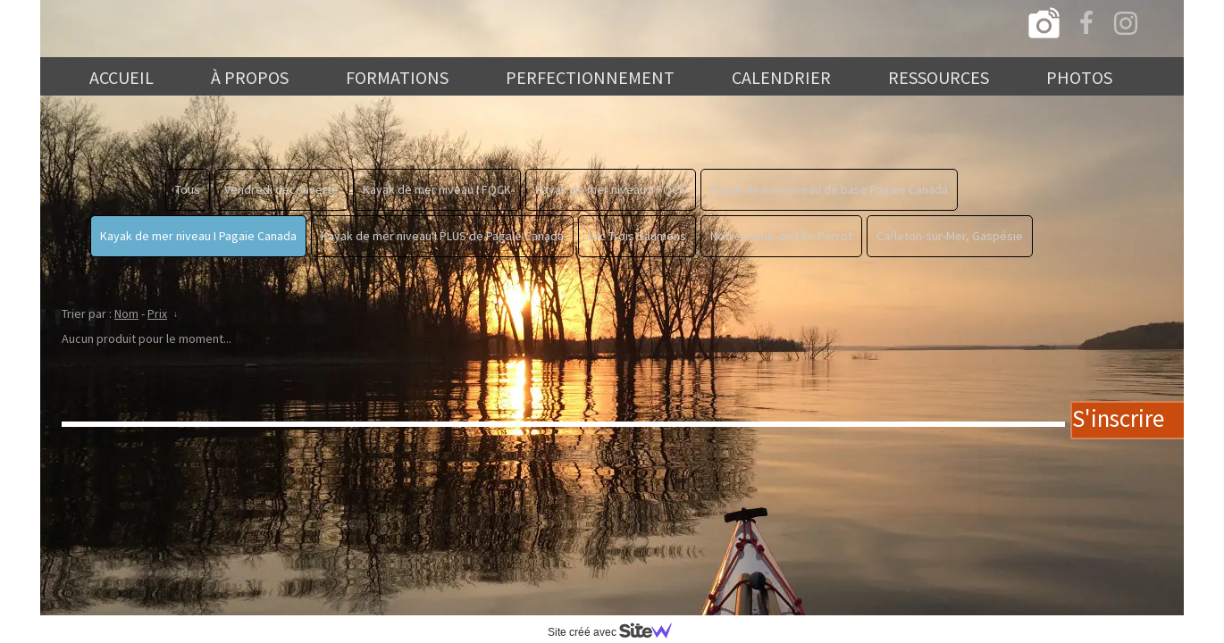

--- FILE ---
content_type: text/plain
request_url: https://st0.cdnsw.com/assets/cpts/fr/UI_Box-ba26fde87cb9a5e2a9d499196465c521.xml
body_size: 4595
content:
<?xml version='1.0' encoding='UTF-8'?><uidget><metadata><name>Forme</name><api_version>1.0</api_version><size height='130' width='130' /><blog en='627' /></metadata><view><content></content><properties /><design_properties><listType block_selector_toolbar='{"id": "box_type", "icon": "editor_form_rect", "dropdown_data": ["rect", "circle", "star", "macaron", "msg", "triangle", "patate"], "options": {"triangle": "true", "class": "list_type box"}}' class='list_types' name='select_shape' title='Forme' type='box' /><bloc class='colorsShape boxGradient -transparent'><colors background='' block_selector_toolbar='{"id": "shape_colors", "icon": "editor_form_circle", "options": {"triangle": "true", "class": "box_colors"}}' class='colorsShape' colspan='1' default='&apos;theme_color&apos;' display='' elts='1' name='shape_colors' title='Couleurs' /><colors block_selector_toolbar='{"id": "gradient_colors", "icon": "editor_form_circle", "options": {"triangle": "true", "class": "box_colors"}}' class='boxGradient' default='&apos;theme_color&apos;' elts='1' name='gradient_colors' options='[{allow_gradient: true}]' title='Couleurs' /></bloc><bloc class='fullWidth -transparent'><checkbox default='false' help='La largeur de la forme sera ajustÃ©e Ã  celle du navigateur de l&apos;internaute.' name='full_width' value='Pleine largeur d&apos;Ã©cran' /></bloc><bloc class='checkBorder -transparent'><checkbox default='false' name='border_activate' value='Bordures' /><border default='({&apos;all&apos;:[3, &apos;solid&apos;, &apos;rgba(255,255,255,1)&apos;, true], &apos;bt&apos;:[3, &apos;solid&apos;, &apos;rgba(255,255,255,1)&apos;, false], &apos;br&apos;:[3, &apos;solid&apos;, &apos;rgba(255,255,255,1)&apos;, false], &apos;bb&apos;:[3, &apos;solid&apos;, &apos;rgba(255,255,255,1)&apos;, false], &apos;bl&apos;:[3, &apos;solid&apos;, &apos;rgba(255,255,255,1)&apos;, false]})' name='border' with_bg='true' /></bloc><radius default='[0, 0, 0, 0]' maximum='50' minimum='0' name='border_radius' title='Coins arrondis' /><bloc class='checkShadow -transparent'><checkbox default='false' name='shadow' value='Ombre' /><colors background='' class='colorsShadow' colspan='1' default='[&apos;rgba(0,0,0,1)&apos;]' display='' elts='1' name='shadow_colors' title='Couleur des ombres' /><slider class='sliderBox sliderVertical' default='0' maximum='10' minimum='-10' name='vertical_shadow' title='Espacement vertical' /><slider class='sliderBox sliderHorizontal' default='0' maximum='10' minimum='-10' name='horizontal_shadow' title='Espacement horizontal' /><slider class='sliderBox sliderDistance' default='5' maximum='45' minimum='0' name='distance_shadow' title='Distance de flou' /></bloc><bloc class='arrow_position -transparent'><select default='&apos;l&apos;' display='Gauche|Droite|En bas|En haut' help='DÃ©finir la position de la flÃ¨che' name='arrow_position' title='Position de la flÃ¨che' values='l|r|b|t' /></bloc><bloc class='blob_reserved -transparent'><trigger default_action='true' icon='palette' text='GÃ©nÃ©rer' trigger='create' /><colors block_selector_toolbar='{"id": "blob_color", "icon": "editor_form_circle", "options": {"triangle": "true", "class": "box_colors"}}' default='&apos;theme_color&apos;' elts='1' name='blob_color' options='[{allow_gradient: true, simple_gradient: true}]' title='Couleur de la goutte' /><slider default='4' maximum='9' minimum='1' name='blob_variance' title='Variance' /><slider default='2' maximum='9' minimum='1' name='blob_complexity' title='ComplexitÃ©e' /></bloc></design_properties></view><script>UI_List.UI_Box={initialize:function(t){this.cpt=t
;t.setOptions([&quot;locked&quot;,&quot;container&quot;,&quot;fixed&quot;,&quot;footer&quot;,&quot;sticky&quot;,&quot;scroll_animated&quot;])
},onDisplay:function(t){var e=this
;this.cpt.migrateOldGradientProperty();this.showProp()
;this.selectShapeDisplay();this.initShape();this._setFullWidth()
;sigCtl.connect(&quot;Theme.changed&quot;,function(){e.initShape()})},
onPropertyChanged:function(t){
t.include(&quot;full_width&quot;)&amp;&amp;this._setFullWidth();this.showProp()
;t.include(&quot;select_shape&quot;)&amp;&amp;sigCtl.emit(&quot;Cpt.rebuildBlockToolbar&quot;)
;this.selectShapeDisplay()
;this.initShape(&quot;create&quot;==t[0]&amp;&amp;6==this.cpt.data.select_shape)},
onResizeStop:function(){var t=this
;if(6==this.cpt.data.select_shape){this.cpt.setAspectRatio(1)
;this.initShape()}},onSelect:function(){var t=this
;this.showProp();this.selectShapeDisplay();this._setFullWidth()
;this.initShape()},initShape:function(build){var opt={
shape:this.cpt.data.select_shape,
gradientO:this.cpt.getData(&quot;gradient_colors&quot;)[0],
gradient:this.cpt.getData(&quot;gradient_colors&quot;)[1],
angle:this.cpt.getData(&quot;gradient_colors&quot;)[2],
color:this.getColor(),shadow:this.cpt.data.shadow,
hshadow:this.cpt.data.horizontal_shadow,
vshadow:this.cpt.data.vertical_shadow,
dshadow:this.cpt.data.distance_shadow,
shadowcolor:&quot;string&quot;==typeof this.cpt.getData(&quot;shadow_colors&quot;)?this.cpt.getData(&quot;shadow_colors&quot;):this.cpt.getData(&quot;shadow_colors&quot;)[0],
border_radius:this.cpt.data.border_radius,
triangle_orientation:this.cpt.data.triangle_orientation,
arrow_position:this.cpt.data.arrow_position?this.cpt.data.arrow_position:&quot;l&quot;
};if(&quot;string&quot;==typeof this.cpt.getData(&quot;gradient_colors&quot;)){
opt.simple_color=this.cpt.getData(&quot;gradient_colors&quot;)
;opt.simple_color=/get_color/.test(opt.simple_color)?eval(opt.simple_color):opt.simple_color
}opt.color=/get_color/.test(opt.color)?eval(opt.color):opt.color
;this.createShape(this.cpt.componentBody,opt,build)},
showProp:function(){
var t=$(this.cpt.propertyNode).add(this.cpt.propertyDesignNode)
;$(&quot;.blob_reserved&quot;,t).toggle(6==this.cpt.data.select_shape)
;$(&quot;.sliderBox, .colorsShadow&quot;,t).toggle(this.cpt.data.shadow&amp;&amp;this.cpt.data.select_shape&lt;2)
;$(&quot;.checkBorder, .border_prop&quot;,t).toggle(this.cpt.data.select_shape&lt;2)
;$(&quot;.border_prop&quot;,t).toggle(this.cpt.data.border_activate&amp;&amp;this.cpt.data.select_shape&lt;2)
},blockSelectorToolbarItemFilter:function(t){var e=this
;if([&quot;shape_colors&quot;,&quot;gradient_colors&quot;,&quot;blob_color&quot;].include(t.name))return function(){
return&quot;shape_colors&quot;==t.name?e.cpt.data.select_shape&gt;=2&amp;&amp;e.cpt.data.select_shape&lt;6:&quot;gradient_colors&quot;==t.name?e.cpt.data.select_shape&lt;=1:&quot;blob_color&quot;==t.name?e.cpt.data.select_shape&gt;=6:void 0
}},selectShapeDisplay:function(){
var t=$(this.cpt.propertyNode).add(this.cpt.propertyDesignNode),e=[&quot;locked&quot;]
;$(&quot;.colorsShape, .roundSliderPropertyDiv, .checkShadow, .fullWidth, .wholeGradientProperty.k-widget, .selectGradientO.k-widget, .radiusBox, .gradientProperty, .extendFullWidth, li.triangle_orientation, .boxGradient, li.arrow_position&quot;,t).hide()
;$(&quot;.selectGradientO.k-widget&quot;,t).removeClass(&quot;with-slider&quot;)
;switch(this.cpt.data.select_shape){case 0:e.push(&quot;container&quot;)
;$(&quot;.fullWidth, .checkShadow, .wholeGradientProperty.k-widget, .selectGradientO.k-widget, .boxGradient&quot;,t).show()
;this.cpt.data.full_width||$(&quot;.radiusBox&quot;,t).show()
;$(&quot;.gradientProperty&quot;,t).css(&quot;display&quot;,&quot;table&quot;);break;case 1:
e.push(&quot;container&quot;)
;$(&quot;.checkShadow, .wholeGradientProperty.k-widget, .selectGradientO.k-widget, .boxGradient&quot;,t).show()
;$(&quot;.gradientProperty&quot;,t).css(&quot;display&quot;,&quot;table&quot;);break;case 2:
case 3:$(&quot;.colorsShape&quot;,t).show();break;case 4:
e.push(&quot;container&quot;)
;$(&quot;.colorsShape, li.arrow_position&quot;,t).show();break;case 5:
$(&quot;.colorsShape, li.triangle_orientation&quot;,t).show()}
this.showProp()
;if(&quot;diagonal&quot;==this.cpt.data.gradient_colors[0]){
$(&quot;.roundSliderPropertyDiv&quot;,t).show()
;$(&quot;.selectGradientO.k-widget&quot;,t).addClass(&quot;with-slider&quot;)}},
createShape:function(node,opt,build){
var prev=$(&quot;&lt;div class=&apos;uid_prev_gadget prev_gradient&apos;&gt;&lt;/div&gt;&quot;).css(&quot;height&quot;,&quot;100%&quot;)
;switch(opt.shape){case 1:prev.css(&quot;border-radius&quot;,&quot;50%&quot;)
;opt.simple_color?prev.css(&quot;background-color&quot;,opt.simple_color):prev.setBackgroundGradient(opt.gradient,opt.gradientO,opt.angle)
;this.setShadow(prev,opt.shadow,opt.hshadow,opt.vshadow,opt.dshadow,opt.shadowcolor)
;break;case 0:
&quot;object&quot;!=typeof opt.border_radius&amp;&amp;(opt.border_radius=new Array(4).fill(opt.border_radius))
;prev.css(&quot;border-radius&quot;,$.map(opt.border_radius,function(t){
return t+&quot;px&quot;}).join(&quot; &quot;));default:prev.css({height:&quot;100%&quot;,
width:&quot;100%&quot;,margin:0})
;opt.simple_color?prev.css(&quot;background-color&quot;,opt.simple_color):prev.setBackgroundGradient(opt.gradient,opt.gradientO,opt.angle)
;this.setShadow(prev,opt.shadow,opt.hshadow,opt.vshadow,opt.dshadow,opt.shadowcolor)
;break;case 2:
prev.removeClass(&quot;prev_gradient&quot;).addClass(&quot;prev_5_star&quot;).empty().css(&quot;background&quot;,&quot;transparent&quot;)
;for(var i=0;i&lt;3;i++)$(&quot;&lt;div&gt;&quot;).addClass(&quot;b&quot;+(i+1)).appendTo(prev)
;break;case 3:
prev.removeClass(&quot;prev_gradient&quot;).addClass(&quot;prev_12_star&quot;).empty().css(&quot;background&quot;,&quot;transparent&quot;)
;for(var i=0;i&lt;3;i++){
var b=$(&quot;&lt;div&gt;&quot;).addClass(&quot;b&quot;+(i+1)).css(&quot;background-color&quot;,opt.color).appendTo(prev)
;i&amp;&amp;$.each([&quot;&quot;,&quot;-webkit-&quot;],function(t,e){
b.css(e+&quot;transform&quot;,&quot;rotate(&quot;+30*i+&quot;deg)&quot;)})}break;case 4:
opt.arrow_position||(opt.arrow_position=&quot;l&quot;)
;prev.removeClass(&quot;prev_gradient&quot;).removeClassMatch(/uibox_pt_/).addClass(&quot;prev_tooltip uibox_pt_&quot;+opt.arrow_position).empty().css(&quot;background&quot;,&quot;transparent&quot;)
;$(&quot;&lt;div&gt;&quot;).addClass(&quot;b1&quot;).appendTo(prev).css(&quot;background-color&quot;,opt.color)
;$(&quot;&lt;div&gt;&quot;).addClass(&quot;b2&quot;).appendTo(prev).css({
l:&quot;border-right-color&quot;,r:&quot;border-left-color&quot;,
t:&quot;border-bottom-color&quot;,b:&quot;border-top-color&quot;
}[opt.arrow_position],opt.color);break;case 5:break;case 6:
var self=this,svg
;this.cpt.load_script(&quot;js&quot;,&quot;blob&quot;,&quot;ui_box_blob&quot;)
;var build_blob=function(){self.cpt.setAspectRatio(1)
;var _seed=self.cpt.getData(&quot;blob_seed&quot;)
;_seed&amp;&amp;!build||(_seed=self.uuidv4());svg=blobs({
size:self.cpt.W(),
complexity:parseInt(self.cpt.getData(&quot;blob_complexity&quot;))/10,
contrast:parseInt(self.cpt.getData(&quot;blob_variance&quot;))/10,
color:&quot;#f3a610&quot;,stroke:{width:0,color:&quot;black&quot;},guides:!1,
seed:_seed})
;!build&amp;&amp;self.cpt.getData(&quot;blob_seed&quot;)||self.cpt.setData(&quot;blob_seed&quot;,_seed)
;var placeholder=document.createElement(&quot;div&quot;)
;placeholder.innerHTML=svg;svg=placeholder.firstChild
;placeholder.remove()
;if(&quot;string&quot;!=typeof self.cpt.data.blob_color){
var gr_id=$.fn.genId(&quot;svg_gradient_&quot;),svgNS=svg.namespaceURI,ori_svg
;gradient_defs=document.createElementNS(svgNS,&quot;linearGradient&quot;)
;gradient_defs.setAttribute(&quot;id&quot;,gr_id)
;ori_svg=&quot;vertical&quot;==self.cpt.data.blob_color[0]?[[&quot;x1&quot;,&quot;1&quot;],[&quot;y1&quot;,&quot;1&quot;],[&quot;x2&quot;,&quot;1&quot;],[&quot;y2&quot;,&quot;0&quot;]]:[[&quot;x1&quot;,&quot;0&quot;],[&quot;y1&quot;,&quot;1&quot;],[&quot;x2&quot;,&quot;1&quot;],[&quot;y2&quot;,&quot;1&quot;]]
;ori_svg.each(function(t){gradient_defs.setAttribute(t[0],t[1])
});for(var i=0;i&lt;self.cpt.data.blob_color[1].length;i++){
var attrs=self.cpt.data.blob_color[1][i],stop=document.createElementNS(svgNS,&quot;stop&quot;)
;stop.setAttribute(&quot;offset&quot;,attrs[0])
;stop.setAttribute(&quot;stop-color&quot;,/get_color/.test(attrs[1])?eval(attrs[1]):attrs[1])
;gradient_defs.appendChild(stop)}
var defs=svg.insertBefore(document.createElementNS(svgNS,&quot;defs&quot;),svg.firstChild)
;defs.appendChild(gradient_defs)
;$(&quot;path&quot;,svg).css(&quot;fill&quot;,&quot;url(#&quot;+gr_id+&quot;)&quot;).attr(&quot;fill&quot;,&quot;url(#&quot;+gr_id+&quot;)&quot;)
}else $(&quot;path&quot;,svg).css(&quot;fill&quot;,/get_color/.test(self.cpt.data.blob_color)?eval(self.cpt.data.blob_color):self.cpt.data.blob_color)
;prev=svg;node.html(prev)
;self.gadgetSetSize(opt.shape,opt.color,node)}
;Misc.poll(function(){return window.blobs},function(){
build_blob()})}this.setBorder(prev);node.html(prev)
;this.gadgetSetSize(opt.shape,opt.color,node)},
gadgetSetSize:function(t,e,o){o=o||$(this.cpt.node)
;var s=Math.min(o.height(),o.width());switch(t){case 2:
o.find(&quot;.prev_5_star&quot;).css({height:s+&quot;px&quot;,width:s+&quot;px&quot;});var a={
s30:Math.round(15*s/100),s70:Math.round(35*s/100),
s80:Math.round(40*s/100),s100:Math.round(50*s/100)}
;o.find(&quot;.b1, .b2&quot;).css({&quot;border-bottom&quot;:a.s70+&quot;px solid &quot;+e,
&quot;border-left&quot;:a.s100+&quot;px outset transparent&quot;,
&quot;border-right&quot;:a.s100+&quot;px outset transparent&quot;})
;o.find(&quot;.b3&quot;).css({&quot;border-bottom&quot;:a.s80+&quot;px solid &quot;+e,
&quot;border-left&quot;:a.s30+&quot;px outset transparent&quot;,
&quot;border-right&quot;:a.s30+&quot;px outset transparent&quot;});break;case 3:
o.find(&quot;.prev_12_star&quot;).css({height:s+&quot;px&quot;,width:s+&quot;px&quot;});break
;case 4:break;case 5:o.find(&quot;.uid_prev_gadget&quot;).css({
&quot;border-top&quot;:o.height()+&quot;px solid &quot;+e,
&quot;border-left&quot;:o.width()/2+&quot;px outset transparent&quot;,
&quot;border-right&quot;:o.width()/2+&quot;px outset transparent&quot;,height:0,
width:0})}},onResize:function(t){
this.gadgetSetSize(this.cpt.data.select_shape,this.getColor())
;this._setFullWidth()},getColor:function(){
return&quot;string&quot;==typeof this.cpt.getData(&quot;shape_colors&quot;)?this.cpt.getData(&quot;shape_colors&quot;):this.cpt.getData(&quot;shape_colors&quot;)[0]
},onMoveStop:function(){this._setFullWidth()},
_setFullWidth:function(){
var t=&quot;viewer&quot;!=v.mode&amp;&amp;(blockSelector.selected_cpts&amp;&amp;!blockSelector.selected_cpts.include(this.cpt))
;this.cpt.data.select_shape==undefined&amp;&amp;(this.cpt.data.select_shape=0)
;this.cpt.setFullWidth(0==this.cpt.data.select_shape&amp;&amp;this.cpt.data.full_width,t)
},setShadow:function(t,e,o,s,a,r){if(e){
t.css(&quot;box-shadow&quot;,o+&quot;px &quot;+s+&quot;px &quot;+a+&quot;px &quot;+r);var i={
height:&quot;auto&quot;,top:a-s+&quot;px&quot;,bottom:a+s+&quot;px&quot;,position:&quot;absolute&quot;}
;if(!this.cpt.data.full_width){i.width=&quot;auto&quot;;i.left=a-o+&quot;px&quot;
;i.right=a+o+&quot;px&quot;}t.css(i)}},setAngle:function(){},
setBorder:function(t){
if(this.cpt.data.select_shape&lt;2&amp;&amp;this.cpt.data.border_activate){
if(this.cpt.data.border.all[3]){
var e=this.cpt.getData(&quot;border&quot;).all
;t.css(&quot;border&quot;,e[0]+&quot;px &quot;+e[1]+&quot; &quot;+e[2])}else{var o={
bt:&quot;border-top&quot;,bb:&quot;border-bottom&quot;,bl:&quot;border-left&quot;,
br:&quot;border-right&quot;}
;$.each(this.cpt.getData(&quot;border&quot;),function(e,s){
s[3]&amp;&amp;t.css(o[e],s[0]+&quot;px &quot;+s[1]+&quot; &quot;+s[2])})}
t.css(&quot;box-sizing&quot;,&quot;border-box&quot;)}},onDeselect:function(){},
onDeviceChanged:function(){
5==this.cpt.data.select_shape&amp;&amp;this.cpt.node.find(&quot;.uid_prev_gadget&quot;).css(&quot;margin&quot;,&quot;0 auto&quot;)
},uuidv4:function(){return&quot;xxxxxx&quot;.replace(/[xy]/g,function(t){
var e=16*Math.random()|0,o;return(&quot;x&quot;==t?e:3&amp;e|8).toString(16)})
}};</script><style>.prev_5_star{width:100%;height:100%;position:relative;margin:0 auto}
.prev_5_star .b1{top:30%;position:relative;transform:rotate(35deg);-moz-transform:rotate(35deg);-ms-transform:rotate(35deg);-o-transform:rotate(35deg);-webkit-transform:rotate(35deg)}
.prev_5_star .b2{left:-3%;position:absolute;top:30%;transform:rotate(-35deg);-moz-transform:rotate(-35deg);-ms-transform:rotate(-35deg);-o-transform:rotate(-35deg);-webkit-transform:rotate(-35deg)}
.prev_5_star .b3{left:33%;position:absolute;top:1%}
.prev_12_star{position:relative;margin:0 auto}
.prev_12_star&gt;div{bottom:20%;left:20%;position:absolute;right:20%;top:20%}
.prev_tooltip{position:relative}
.prev_tooltip .b1{bottom:15px;left:15px;position:absolute;right:15px;top:15px;border-radius:10px}
.detected_device_mobile .prev_tooltip .b1{bottom:0;left:0;right:0;top:0}
.prev_tooltip .b2{position:absolute}
.uibox_pt_l .b2{top:calc(50% - 10px);border-bottom:10px solid transparent;border-right:10px solid;border-top:10px solid transparent;left:6px}
.uibox_pt_r .b2{top:calc(50% - 10px);border-bottom:10px solid transparent;border-left:10px solid;border-top:10px solid transparent;right:6px}
.uibox_pt_t .b2{left:calc(50% - 10px);border-left:10px solid transparent;border-bottom:10px solid;border-right:10px solid transparent;top:6px}
.uibox_pt_b .b2{left:calc(50% - 10px);border-left:10px solid transparent;border-top:10px solid;border-right:10px solid transparent;bottom:6px}
#body #mobile_wrapper .UI_Box.componentBody{height:100%}</style></uidget>

--- FILE ---
content_type: text/plain; charset=utf-8
request_url: https://www.atoutkayak.com/json/cpt_ask/28793,13
body_size: 1637
content:
{"member":{"errors":["L'adresse email est incorrecte"]},"conf":{"currency":"CAD","methods":{},"options":[],"custom":null,"tracking_code":null,"summary_step":null,"billing":{"enabled":false},"terms":null,"shipping":null},"options":{"show_cat_all":true,"search_field":false,"style":"m","rows":6,"auto_size":true,"protect":false,"auto_scroll":true,"show_stocks":true,"show_price_from":false,"stock_limit":1,"sort":["p",false]},"cb_text":"\u003cp style='font-weight: bold;text-align:center;padding:25px;display: flex;align-items: center;justify-content: center;'\u003e\u003cimg style='width:28px;height:auto' src='https://st0.cdnsw.com/images/blog/padlock.png?infinite_cache' /\u003e Paiement 100% sécurisé \u003cimg src='https://st0.cdnsw.com/images/blog/logo_cb_viewer.png?infinite_cache' /\u003e\u003c/p\u003e","current_member":{"group_ids":[]},"nopid":null,"trackers":null,"nbr_products":14,"categories":[{"id":25531,"name":"Vendredi découverte","order":0,"virtual":false,"products":[244363,244367,244362,244369,244365,244360,244366,244368,244361,244364],"products_by_price":[244360,244361,244362,244363,244364,244365,244366,244367,244368,244369],"stores":[28793]},{"id":25532,"name":"Kayak de mer niveau I FQCK","order":1,"virtual":false,"products":[244371,244370],"products_by_price":[244370,244371],"stores":[28793]},{"id":25533,"name":"Kayak de mer niveau II FQCK","order":2,"virtual":false,"products":[244369],"products_by_price":[244369],"stores":[28793]},{"id":25534,"name":"Kayak de mer niveau de base Pagaie Canada ","order":3,"virtual":false,"products":[],"products_by_price":[],"stores":[28793]},{"id":25535,"name":"Kayak de mer niveau I Pagaie Canada","order":4,"virtual":false,"products":[],"products_by_price":[],"stores":[28793]},{"id":25536,"name":"Kayak de mer niveau I PLUS de Pagaie Canada","order":5,"virtual":false,"products":[],"products_by_price":[],"stores":[28793]},{"id":25537,"name":"Lac Trois Saumons","order":6,"virtual":true,"products":[],"products_by_price":[],"stores":[28793]},{"id":25538,"name":"Notre-Dame-de-l'île-Perrot","order":7,"virtual":true,"products":[],"products_by_price":[],"stores":[28793]},{"id":25539,"name":"Carleton-sur-Mer, Gaspésie","order":8,"virtual":true,"products":[],"products_by_price":[],"stores":[28793]},{"id":null,"name":"Tous","order":-1,"virtual":false,"products":[225176,225174,244371,244363,244362,244367,244369,244365,244360,244366,244370,244361,244364,244368],"products_by_price":[225176,225174,244370,244371,244362,244363,244364,244361,244366,244367,244368,244369,244360,244365],"stores":[]}],"coupon":null}